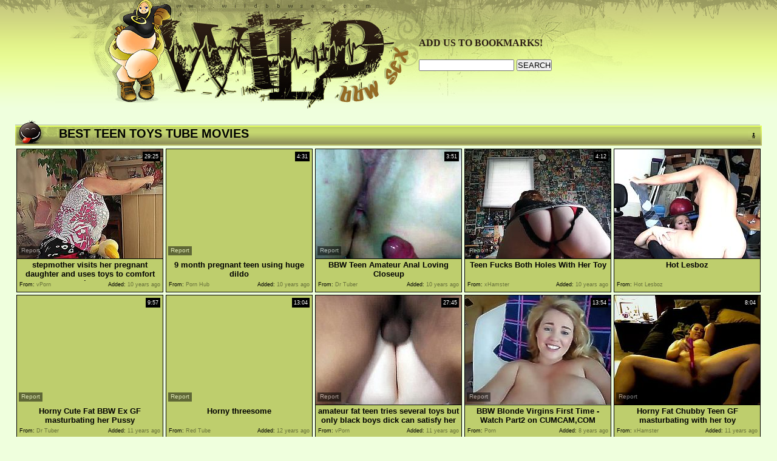

--- FILE ---
content_type: text/html; charset=utf-8
request_url: http://www.wildbbwsex.com/best/Teen_Toys.html
body_size: 8560
content:
<!DOCTYPE HTML PUBLIC "-//W3C//DTD HTML 4.01 Transitional//EN" "http://www.w3.org/TR/html4/loose.dtd">
<html>
<head>
<title>WILD BBW SEX - BEST FREE BBW TUBE MOVIES.</title>


<link href="/img_wbs/wbs_main.css" rel="stylesheet" type="text/css">
<meta http-equiv="Content-Type" content="text/html; charset=utf-8">
<meta name="description" content="WILD BBW SEX - the best big collection of BBW and FAT porn movies. For your convenience our tubes sorted by rating, date of added and duration.">


<base target="_blank">
<script>
  var needReportButton = true;
  self!=top&&(top.location=self.location);
</script>
<script type="text/javascript">
  var q2ts = '2066622,2088249,2067046,2027952,1094484,35957,1431920,2838194,1275948,1910193,1217535,3107192,641084,2895002,1749191,1908828,2059792,1541168,2694825,1777665,2706932,1550089,2167240,2120348,2550096,1510486,1508424,2849055,1718003,1544652,3835439,3338333,3579657,2955984,2696124,4018720,3507242,2283349,1553637,4282042,3840740';
</script>
<script type="text/javascript" src="/static/qr2.js?v1.002"></script>
</head>

<body topmargin="0" bottommargin="0" leftmargin="0" rightmargin="0" bgcolor="#efffdd" class="hfill">
<div class="hfill2" align="center">
<table width="1100" border="0" cellspacing="0" cellpadding="0">
  <tr>
    <td width="600"><a href="/Category.html" target="_self"><img src="/img_wbs/wbs_h01.jpg" alt="WILD BBW SEX" width="245" height="179" border="0"><img src="/img_wbs/wbs_h02.jpg" alt="WILD BBW SEX" width="355" height="179" border="0"></a></td>
<td class="toplnks_top h03"><font color="#2A1C13"><b>ADD US TO BOOKMARKS!</b></font></a><br>&nbsp;<form action="/search" method="get" name="web" target="_self">
                  <input type="text" name="q" size="18" maxlength=80 value="" onfocus="if(this.value == '') { this.value = ''; }" onblur="if(this.value == '') { this.value = ''; }">
                  <input type=submit value="SEARCH">
      </form></td>
  </tr>
</table><br>
<table width="1230" border="0" cellspacing="0" cellpadding="0">
  <tr>
      <td width="100" class="blfill"><table width="1230" border="0" cellspacing="0" cellpadding="0">
      <tr>
        <td width="72"><img src="/img_wbs/wbs_blh04.gif" width="72" height="43" border="0"></td>
        <td width="90%" class="blhd">BEST Teen Toys TUBE MOVIES</td>
        
        
        <td width="10%" align="right"><img src="/img_wbs/wbs_blc02.gif" width="23" height="43" border="0"></td>
      </tr>
    </table></td>
  </tr>
  <tr>
    <td align="center"> <ul class="v">
<li><div class="thumb-wrapper">
<a href="/video/gl3hn.stepmother_visits_her_pregnant_daughter_and_uses_toys_to_comfort_her.html" target="_blank" title="stepmother visits her pregnant daughter and uses toys to comfort her" rel="nofollow" data-stat="0|2066622||1440"><img src="http://img0.xxxcdn.net/0g/l3/hn_granny_lesbian.jpg" alt="" width="240" height="180" class="thumb"></a>
<h3>stepmother visits her pregnant daughter and uses toys to comfort her</h3>
<span class="du"> 29:25</span>
<span class="ad"><b>Added:</b> 10 years ago</span>
<span class="by"><b>From:</b> vPorn</span></div></li><li><div class="thumb-wrapper">
<a href="/video/gqtpc.9_month_pregnant_teen_using_huge_dildo.html" target="_blank" title="9 month pregnant teen using huge dildo" rel="nofollow" data-stat="1|2088249||1440"><img src="http://img3.xxxcdn.net/0g/qt/pc_young_teen.jpg" alt="" width="240" height="180" class="thumb"></a>
<h3>9 month pregnant teen using huge dildo</h3>
<span class="du"> 4:31</span>
<span class="ad"><b>Added:</b> 10 years ago</span>
<span class="by"><b>From:</b> Porn Hub</span></div></li><li><div class="thumb-wrapper">
<a href="/video/gl7wk.BBW_Teen_Amateur_Anal_Loving_Closeup.html" target="_blank" title="BBW Teen Amateur Anal Loving Closeup" rel="nofollow" data-stat="2|2067046||1440"><img src="http://img1.xxxcdn.net/0g/l7/wk_bbw_pov.jpg" alt="" width="240" height="180" class="thumb"></a>
<h3>BBW Teen Amateur Anal Loving Closeup</h3>
<span class="du"> 3:51</span>
<span class="ad"><b>Added:</b> 10 years ago</span>
<span class="by"><b>From:</b> Dr Tuber</span></div></li><li><div class="thumb-wrapper">
<a href="/video/gbef9.Teen_Fucks_Both_Holes_With_Her_Toy.html" target="_blank" title="Teen Fucks Both Holes With Her Toy" rel="nofollow" data-stat="3|2027952||1440"><img src="http://img0.xxxcdn.net/0g/be/f9_teen_toys.jpg" alt="" width="240" height="180" class="thumb"></a>
<h3>Teen Fucks Both Holes With Her Toy</h3>
<span class="du"> 4:12</span>
<span class="ad"><b>Added:</b> 10 years ago</span>
<span class="by"><b>From:</b> xHamster</span></div></li><li>
<a href="/d/out?partner=hotlesboz.com&id=135&g=o&s=1440" target="_blank" title="Hot Lesboz" rel="nofollow"><img src="http://img3.xxxcdn.net/0y/jp/sm_lesbian_fingering.jpg" alt="Hot Lesboz" width="240" height="180" class="thumb"></a>
<h3>Hot Lesboz</h3>
<span class="by"><b>From:</b> Hot Lesboz</span></li>
<li><div class="thumb-wrapper">
<a href="/video/8ufyt.Horny_Cute_Fat_BBW_Ex_GF_masturbating_her_Pussy.html" target="_blank" title="Horny Cute Fat BBW Ex GF masturbating her Pussy" rel="nofollow" data-stat="4|1094484||1440"><img src="http://img1.xxxcdn.net/08/uf/yt_teen_pussy.jpg" alt="" width="240" height="180" class="thumb"></a>
<h3>Horny Cute Fat BBW Ex GF masturbating her Pussy</h3>
<span class="du"> 9:57</span>
<span class="ad"><b>Added:</b> 11 years ago</span>
<span class="by"><b>From:</b> Dr Tuber</span></div></li><li><div class="thumb-wrapper">
<a href="/video/1ydh.Horny_threesome.html" target="_blank" title="Horny threesome" rel="nofollow" data-stat="5|35957||1440"><img src="http://img0.xxxcdn.net/00/1y/dh_fat_anal.jpg" alt="" width="240" height="180" class="thumb"></a>
<h3>Horny threesome</h3>
<span class="du"> 13:04</span>
<span class="ad"><b>Added:</b> 12 years ago</span>
<span class="by"><b>From:</b> Red Tube</span></div></li><li><div class="thumb-wrapper">
<a href="/video/bjk1b.amateur_fat_teen_tries_several_toys_but_only_black_boys_dick_can_satisfy_her.html" target="_blank" title="amateur fat teen tries several toys but only black boys dick can satisfy her" rel="nofollow" data-stat="6|1431920||1440"><img src="http://img2.xxxcdn.net/0b/jk/1b_masturbation_orgasm.jpg" alt="amateur fat teen tries several toys but only black boys dick can satisfy her." width="240" height="180" class="thumb"></a>
<h3>amateur fat teen tries several toys but only black boys dick can satisfy her</h3>
<span class="du"> 27:45</span>
<span class="ad"><b>Added:</b> 11 years ago</span>
<span class="by"><b>From:</b> vPorn</span></div></li><li><div class="thumb-wrapper">
<a href="/video/mpeul.BBW_Blonde_Virgins_First_Time__Watch_Part2_on_CUMCAMCOM.html" target="_blank" title="BBW Blonde Virgins First Time - Watch Part2 on CUMCAM,COM" rel="nofollow" data-stat="7|2838194||1440"><img src="http://img2.xxxcdn.net/0m/pe/ul_teen_masturbation.jpg" alt="" width="240" height="180" class="thumb"></a>
<h3>BBW Blonde Virgins First Time - Watch Part2 on CUMCAM,COM</h3>
<span class="du"> 13:54</span>
<span class="ad"><b>Added:</b> 8 years ago</span>
<span class="by"><b>From:</b> Porn</span></div></li><li><div class="thumb-wrapper">
<a href="/video/a8qoc.Horny_Fat_Chubby_Teen_GF_masturbating_with_her_toy.html" target="_blank" title="Horny Fat Chubby Teen GF masturbating with her toy" rel="nofollow" data-stat="8|1275948||1440"><img src="http://img0.xxxcdn.net/0a/8q/oc_horny_chubby.jpg" alt="" width="240" height="180" class="thumb"></a>
<h3>Horny Fat Chubby Teen GF masturbating with her toy</h3>
<span class="du"> 8:04</span>
<span class="ad"><b>Added:</b> 11 years ago</span>
<span class="by"><b>From:</b> xHamster</span></div></li>
<li><div class="thumb-wrapper">
<a href="/video/fdlnm.CyberSlut_Amazing_Huge_Boobs_Live_Sex_Cam.html" target="_blank" title="CyberSlut Amazing Huge Boobs Live Sex Cam" rel="nofollow" data-stat="9|1910193||1440"><img src="http://img4.xxxcdn.net/0f/dl/nm_huge_boobs.jpg" alt="" width="240" height="180" class="thumb"></a>
<h3>CyberSlut Amazing Huge Boobs Live Sex Cam</h3>
<span class="du"> 9:46</span>
<span class="ad"><b>Added:</b> 10 years ago</span>
<span class="by"><b>From:</b> Dr Tuber</span></div></li><li><div class="thumb-wrapper">
<a href="/video/9sowt.Horny_Chubby_Friend_masturbating_her_pussy_with_her_toys.html" target="_blank" title="Horny Chubby Friend masturbating her pussy with her toys" rel="nofollow" data-stat="10|1217535||1440"><img src="http://img2.xxxcdn.net/09/so/wt_amateur_teen.jpg" alt="" width="240" height="180" class="thumb"></a>
<h3>Horny Chubby Friend masturbating her pussy with her toys</h3>
<span class="du"> 9:22</span>
<span class="ad"><b>Added:</b> 11 years ago</span>
<span class="by"><b>From:</b> xHamster</span></div></li><li><div class="thumb-wrapper">
<a href="/video/out06.Asian_Teen_BBW_Toys.html" target="_blank" title="Asian Teen BBW Toys" rel="nofollow" data-stat="11|3107192||1440"><img src="http://img4.xxxcdn.net/0o/ut/06_asian_amateur.jpg" alt="" width="240" height="180" class="thumb"></a>
<h3>Asian Teen BBW Toys</h3>
<span class="du"> 1:31</span>
<span class="ad"><b>Added:</b> 7 years ago</span>
<span class="by"><b>From:</b> xHamster</span></div></li><li><div class="thumb-wrapper">
<a href="/video/5aaff.Lewd_BBW_teen_with_big_boobies_plays_with_vibrator.html" target="_blank" title="Lewd BBW teen with big boobies plays with vibrator" rel="nofollow" data-stat="12|641084||1440"><img src="http://img0.xxxcdn.net/05/aa/ff_solo_vibrator.jpg" alt="Mind blowing thick young babe with black hair lies in bed displaying her massive tits. Cutie opens her thick legs wide ad fucks her shaved pussy with big vibrator." width="240" height="180" class="thumb"></a>
<h3>Lewd BBW teen with big boobies plays with vibrator</h3>
<span class="du"> 7:30</span>
<span class="ad"><b>Added:</b> 11 years ago</span>
<span class="by"><b>From:</b> Any Sex</span></div></li><li><div class="thumb-wrapper">
<a href="/video/n6vsg.Fat_BBW_Teen_Using_Her_Favorite_Toys.html" target="_blank" title="Fat BBW Teen Using Her Favorite Toys" rel="nofollow" data-stat="13|2895002||1440"><img src="http://img4.xxxcdn.net/0n/6v/sg_amateur_solo.jpg" alt="" width="240" height="180" class="thumb"></a>
<h3>Fat BBW Teen Using Her Favorite Toys</h3>
<span class="du"> 6:33</span>
<span class="ad"><b>Added:</b> 8 years ago</span>
<span class="by"><b>From:</b> Dr Tuber</span></div></li>
<li><div class="thumb-wrapper">
<a href="/video/e1cm4.College_teen_teaching_sex.html" target="_blank" title="College teen teaching sex" rel="nofollow" data-stat="14|1749191||1440"><img src="http://img3.xxxcdn.net/0e/1c/m4_bbw_teen.jpg" alt="" width="240" height="180" class="thumb"></a>
<h3>College teen teaching sex</h3>
<span class="du"> 27:25</span>
<span class="ad"><b>Added:</b> 10 years ago</span>
<span class="by"><b>From:</b> Dr Tuber</span></div></li><li><div class="thumb-wrapper">
<a href="/video/fd4q8.Slim_cute_brunette_girlie_spreads_legs_and_gets_fingered_by_old_fatso.html" target="_blank" title="Slim cute brunette girlie spreads legs and gets fingered by old fatso" rel="nofollow" data-stat="15|1908828||1440"><img src="http://img1.xxxcdn.net/0f/d4/q8_cute_teen.jpg" alt="" width="240" height="180" class="thumb"></a>
<h3>Slim cute brunette girlie spreads legs and gets fingered by old fatso</h3>
<span class="du"> 7:30</span>
<span class="ad"><b>Added:</b> 10 years ago</span>
<span class="by"><b>From:</b> Any Sex</span></div></li><li><div class="thumb-wrapper">
<a href="/video/gj8xz.Sexy_Redhead_Loves_Masturbating_Her_Wet_Cunt.html" target="_blank" title="Sexy Redhead Loves Masturbating Her Wet Cunt" rel="nofollow" data-stat="16|2059792||1440"><img src="http://img1.xxxcdn.net/0g/j8/xz_amateur_blonde.jpg" alt="" width="240" height="180" class="thumb"></a>
<h3>Sexy Redhead Loves Masturbating Her Wet Cunt</h3>
<span class="du"> 7:08</span>
<span class="ad"><b>Added:</b> 10 years ago</span>
<span class="by"><b>From:</b> Free Porn VS</span></div></li><li><div class="thumb-wrapper">
<a href="/video/cfa06.OldNanny_Hot_teen_suprise_granny_with_toy_in_bed.html" target="_blank" title="OldNanny Hot teen suprise granny with toy in bed" rel="nofollow" data-stat="17|1541168||1440"><img src="http://img3.xxxcdn.net/0c/fa/06_teen_toys.jpg" alt="" width="240" height="180" class="thumb"></a>
<h3>OldNanny Hot teen suprise granny with toy in bed</h3>
<span class="du"> 7:50</span>
<span class="ad"><b>Added:</b> 10 years ago</span>
<span class="by"><b>From:</b> Free Porn VS</span></div></li><li><div class="thumb-wrapper">
<a href="/video/lk69y.Young_lesbian_fucks_old_nanny_with_strapon_in_different_positions.html" target="_blank" title="Young lesbian fucks old nanny with strapon in different positions" rel="nofollow" data-stat="18|2694825||1440"><img src="http://img0.xxxcdn.net/0l/k6/9y_brunette_lesbian.jpg" alt="" width="240" height="180" class="thumb"></a>
<h3>Young lesbian fucks old nanny with strapon in different positions</h3>
<span class="du"> 7:00</span>
<span class="ad"><b>Added:</b> 9 years ago</span>
<span class="by"><b>From:</b> Any Sex</span></div></li>
<li><div class="thumb-wrapper">
<a href="/video/e98n9.Old_Mature_masturbates_with_toy_and_then_with_a_young_Girl.html" target="_blank" title="Old Mature masturbates with toy and then with a young Girl" rel="nofollow" data-stat="19|1777665||1440"><img src="http://img3.xxxcdn.net/0e/98/n9_mature_lesbian.jpg" alt="" width="240" height="180" class="thumb"></a>
<h3>Old Mature masturbates with toy and then with a young Girl</h3>
<span class="du"> 7:49</span>
<span class="ad"><b>Added:</b> 10 years ago</span>
<span class="by"><b>From:</b> vPorn</span></div></li><li><div class="thumb-wrapper">
<a href="/video/ln51e.Skinny_and_bbw_girlfriends_go_wild_on_the_bed_with_new_sex_toys.html" target="_blank" title="Skinny and bbw girlfriends go wild on the bed with new sex toys" rel="nofollow" data-stat="20|2706932||1440"><img src="http://img4.xxxcdn.net/0l/n5/1e_wild_mature.jpg" alt="" width="240" height="180" class="thumb"></a>
<h3>Skinny and bbw girlfriends go wild on the bed with new sex toys</h3>
<span class="du"> 7:00</span>
<span class="ad"><b>Added:</b> 9 years ago</span>
<span class="by"><b>From:</b> Any Sex</span></div></li><li><div class="thumb-wrapper">
<a href="/video/chux7.OldNanny_Hot_pretty_mature_masturbating_with_teen.html" target="_blank" title="OldNanny Hot pretty mature masturbating with teen" rel="nofollow" data-stat="21|1550089||1440"><img src="http://img4.xxxcdn.net/0c/hu/x7_granny_masturbation.jpg" alt="" width="240" height="180" class="thumb"></a>
<h3>OldNanny Hot pretty mature masturbating with teen</h3>
<span class="du"> 7:50</span>
<span class="ad"><b>Added:</b> 10 years ago</span>
<span class="by"><b>From:</b> Free Porn VS</span></div></li><li><div class="thumb-wrapper">
<a href="/video/hd1w9.Seductive_slender_brunette_and_blonde_babes_let_chubby_MILF_tease_them_with_toy.html" target="_blank" title="Seductive slender brunette and blonde babes let chubby MILF tease them with toy" rel="nofollow" data-stat="22|2167240||1440"><img src="http://img2.xxxcdn.net/0h/d1/w9_chubby_lesbian.jpg" alt="" width="240" height="180" class="thumb"></a>
<h3>Seductive slender brunette and blonde babes let chubby MILF tease them with toy</h3>
<span class="du"> 6:40</span>
<span class="ad"><b>Added:</b> 10 years ago</span>
<span class="by"><b>From:</b> Any Sex</span></div></li><li><div class="thumb-wrapper">
<a href="/video/gzhlu.OldNanny_Sexy_girl_masturbate_hairy_granny_pussy.html" target="_blank" title="OldNanny Sexy girl masturbate hairy granny pussy" rel="nofollow" data-stat="23|2120348||1440"><img src="http://img4.xxxcdn.net/0g/zh/lu_mature_lesbian.jpg" alt="" width="240" height="180" class="thumb"></a>
<h3>OldNanny Sexy girl masturbate hairy granny pussy</h3>
<span class="du"> 7:50</span>
<span class="ad"><b>Added:</b> 10 years ago</span>
<span class="by"><b>From:</b> Free Porn VS</span></div></li>
<li><div class="thumb-wrapper">
<a href="/video/kft0z.Fuck_me_harder.html" target="_blank" title="Fuck me harder?" rel="nofollow" data-stat="24|2550096||1440"><img src="http://img4.xxxcdn.net/0k/ft/0z_bbw_teen.jpg" alt="" width="240" height="180" class="thumb"></a>
<h3>Fuck me harder?</h3>
<span class="du"> 1:51</span>
<span class="ad"><b>Added:</b> 9 years ago</span>
<span class="by"><b>From:</b> Porn Hub</span></div></li><li><div class="thumb-wrapper">
<a href="/video/c6cg2.OldNanny_Hot_teen_suprise_granny_with_toy_in_bed.html" target="_blank" title="OldNanny Hot teen suprise granny with toy in bed" rel="nofollow" data-stat="25|1510486||1440"><img src="http://img3.xxxcdn.net/0c/6c/g2_fat_mature.jpg" alt="" width="240" height="180" class="thumb"></a>
<h3>OldNanny Hot teen suprise granny with toy in bed</h3>
<span class="du"> 8:00</span>
<span class="ad"><b>Added:</b> 11 years ago</span>
<span class="by"><b>From:</b> XVideos</span></div></li><li><div class="thumb-wrapper">
<a href="/video/c5qqw.OldNanny_Chubby_old_mature_and_big_boobs_teen_with_sextoy.html" target="_blank" title="OldNanny Chubby old mature and big boobs teen with sextoy" rel="nofollow" data-stat="26|1508424||1440"><img src="http://img1.xxxcdn.net/0c/5q/qw_big_pussy.jpg" alt="" width="240" height="180" class="thumb"></a>
<h3>OldNanny Chubby old mature and big boobs teen with sextoy</h3>
<span class="du"> 8:00</span>
<span class="ad"><b>Added:</b> 11 years ago</span>
<span class="by"><b>From:</b> XVideos</span></div></li><li><div class="thumb-wrapper">
<a href="/video/msk1g.Cute_blonde_teen_masturbates_her_thick_pussy.html" target="_blank" title="Cute blonde teen masturbates her thick pussy" rel="nofollow" data-stat="27|2849055||1440"><img src="http://img2.xxxcdn.net/0m/sk/1g_teen_masturbation.jpg" alt="" width="240" height="180" class="thumb"></a>
<h3>Cute blonde teen masturbates her thick pussy</h3>
<span class="du"> 5:08</span>
<span class="ad"><b>Added:</b> 8 years ago</span>
<span class="by"><b>From:</b> Porn</span></div></li><li><div class="thumb-wrapper">
<a href="/video/drb8g.Skilled_lesbian_knows_how_to_make_pretty_teen_cum_several_times.html" target="_blank" title="Skilled lesbian knows how to make pretty teen cum several times" rel="nofollow" data-stat="28|1718003||1440"><img src="http://img0.xxxcdn.net/0d/rb/8g_chubby_slut.jpg" alt="" width="240" height="180" class="thumb"></a>
<h3>Skilled lesbian knows how to make pretty teen cum several times</h3>
<span class="du"> 7:20</span>
<span class="ad"><b>Added:</b> 10 years ago</span>
<span class="by"><b>From:</b> Any Sex</span></div></li>
<li><div class="thumb-wrapper">
<a href="/video/cg9xd.OldNanny_Chubby_old_mature_and_big_boobs_teen_with_sextoy.html" target="_blank" title="OldNanny Chubby old mature and big boobs teen with sextoy" rel="nofollow" data-stat="29|1544652||1440"><img src="http://img3.xxxcdn.net/0c/g9/xd_lesbian_teen.jpg" alt="" width="240" height="180" class="thumb"></a>
<h3>OldNanny Chubby old mature and big boobs teen with sextoy</h3>
<span class="du"> 7:50</span>
<span class="ad"><b>Added:</b> 10 years ago</span>
<span class="by"><b>From:</b> Free Porn VS</span></div></li><li><div class="thumb-wrapper">
<a href="/video/uvegi.BBW_teen_riding_big_white_toy_with_wet_pussy.html" target="_blank" title="BBW teen riding big white toy with wet pussy" rel="nofollow" data-stat="30|3835439||1440"><img src="http://img4.xxxcdn.net/0u/ve/gi_big_pussy.jpg" alt="" width="240" height="180" class="thumb"></a>
<h3>BBW teen riding big white toy with wet pussy</h3>
<span class="du"> 0:39</span>
<span class="ad"><b>Added:</b> 7 years ago</span>
<span class="by"><b>From:</b> xHamster</span></div></li><li><div class="thumb-wrapper">
<a href="/video/qq7gw.boozeandboobs.html" target="_blank" title="boozeandboobs" rel="nofollow" data-stat="31|3338333||1440"><img src="http://img2.xxxcdn.net/0q/q7/gw_fat_teen.jpg" alt="" width="240" height="180" class="thumb"></a>
<h3>boozeandboobs</h3>
<span class="du"> 7:37</span>
<span class="ad"><b>Added:</b> 7 years ago</span>
<span class="by"><b>From:</b> vPorn</span></div></li><li><div class="thumb-wrapper">
<a href="/video/ss569.Teen_play_With_toy.html" target="_blank" title="Teen play With toy" rel="nofollow" data-stat="32|3579657||1440"><img src="http://img1.xxxcdn.net/0s/s5/69_teen_dildo.jpg" alt="" width="240" height="180" class="thumb"></a>
<h3>Teen play With toy</h3>
<span class="du"> 0:08</span>
<span class="ad"><b>Added:</b> 7 years ago</span>
<span class="by"><b>From:</b> xHamster</span></div></li><li><div class="thumb-wrapper">
<a href="/video/nolcp.Hot_mature_moms_and_grannies_fuck_toy_boys.html" target="_blank" title="Hot mature moms and grannies fuck toy boys" rel="nofollow" data-stat="33|2955984||1440"><img src="http://img0.xxxcdn.net/0n/ol/cp_teen_pussy.jpg" alt="" width="240" height="180" class="thumb"></a>
<h3>Hot mature moms and grannies fuck toy boys</h3>
<span class="du"> 25:15</span>
<span class="ad"><b>Added:</b> 8 years ago</span>
<span class="by"><b>From:</b> vPorn</span></div></li>
<li><div class="thumb-wrapper">
<a href="/video/lkif1.Lesbian_teen_takes_toy_on_old_grannys_cunt.html" target="_blank" title="Lesbian teen takes toy on old granny's cunt" rel="nofollow" data-stat="34|2696124||1440"><img src="http://img0.xxxcdn.net/0l/ki/f1_amateur_bbw.jpg" alt="" width="240" height="180" class="thumb"></a>
<h3>Lesbian teen takes toy on old granny's cunt</h3>
<span class="du"> 8:06</span>
<span class="ad"><b>Added:</b> 9 years ago</span>
<span class="by"><b>From:</b> vPorn</span></div></li><li><div class="thumb-wrapper">
<a href="/video/w7i1u.Horny_young_teen_ready_to_get_naughty_and_have_fun.html" target="_blank" title="Horny young teen ready to get naughty and have fun" rel="nofollow" data-stat="35|4018720||1440"><img src="http://img3.xxxcdn.net/0w/7i/1u_amateur_brunette.jpg" alt="" width="240" height="180" class="thumb"></a>
<h3>Horny young teen ready to get naughty and have fun</h3>
<span class="du"> 13:00</span>
<span class="ad"><b>Added:</b> 6 years ago</span>
<span class="by"><b>From:</b> Dr Tuber</span></div></li><li><div class="thumb-wrapper">
<a href="/video/s5wu6.Chubby_teen_girl_in_adult_store_gloryhole.html" target="_blank" title="Chubby teen girl in adult store gloryhole" rel="nofollow" data-stat="36|3507242||1440"><img src="http://img1.xxxcdn.net/0s/5w/u6_black_on_blonde.jpg" alt="" width="240" height="180" class="thumb"></a>
<h3>Chubby teen girl in adult store gloryhole</h3>
<span class="du"> 12:48</span>
<span class="ad"><b>Added:</b> 7 years ago</span>
<span class="by"><b>From:</b> Porn Hub</span></div></li><li><div class="thumb-wrapper">
<a href="/video/i8lho.Mature_Granny_Licks_Young_Pussy.html" target="_blank" title="Mature Granny Licks Young Pussy" rel="nofollow" data-stat="37|2283349||1440"><img src="http://img3.xxxcdn.net/0i/8l/ho_teen_pussy.jpg" alt="" width="240" height="180" class="thumb"></a>
<h3>Mature Granny Licks Young Pussy</h3>
<span class="du"> 6:33</span>
<span class="ad"><b>Added:</b> 10 years ago</span>
<span class="by"><b>From:</b> Dr Tuber</span></div></li><li><div class="thumb-wrapper">
<a href="/video/civ7j.Choking_On_My_Dildo.html" target="_blank" title="Choking On My Dildo" rel="nofollow" data-stat="38|1553637||1440"><img src="http://img2.xxxcdn.net/0c/iv/7j_teen_toys.jpg" alt="" width="240" height="180" class="thumb"></a>
<h3>Choking On My Dildo</h3>
<span class="du"> 0:19</span>
<span class="ad"><b>Added:</b> 10 years ago</span>
<span class="by"><b>From:</b> Porn Hub</span></div></li>
</ul>
</td>
  </tr>
  <tr>
    <td class="blbfill"></td>
  </tr>
</table>
<br>
<table width="981" border="0" cellspacing="0" cellpadding="0">
  <tr>
      <td width="100" class="blfill"></td>
  </tr>
  <tr>
    <td align="center"><div class="ar"><a href="/Category.html" target="_self">CATEGORIES</a>&nbsp;&nbsp;&nbsp;&nbsp;&nbsp;&nbsp; <font face="Verdana, Arial, Helvetica, sans-serif">Sort by: </font><b>BEST</b> <a href="/fresh/Teen_Toys.html" target="_self">NEW</a> <a href="/long/Teen_Toys.html" target="_self">LONGEST</a>&nbsp;&nbsp;&nbsp;&nbsp;&nbsp;<font face="Verdana, Arial, Helvetica, sans-serif">Pages: </font><b>1</b></td>
    
    
</div>
</td>
  </tr>
  <tr>
    <td class="blbfill"></td>
  </tr>
</table>
<br>
<table width="1200" border="0" cellspacing="0" cellpadding="0">
  <tr>
      <td width="100" class="blfill"><table width="1200" border="0" cellspacing="0" cellpadding="0">
      <tr>
        <td width="72"><img src="/img_wbs/wbs_blh04.gif" width="72" height="43" border="0"></td>
        <td width="90%" class="blhd"> BEST FREE  PORN SITES!</td>
        <td width="10%" align="right"><img src="/img_wbs/wbs_blc02.gif" width="23" height="43" border="0"></td>
      </tr>
    </table></td>
  </tr>
  <tr>
    <td align="center"><span class="mfill"><table border="0" align="center" cellpadding="0" cellspacing="2">
      <tr align="center">
        <td><a href="/d/out?partner=hotlesboz.com&id=135&g=o&s=1440" class="tops" rel="nofollow" target="_blank"><img src="http://img2.xxxcdn.net/0x/tr/08_teen_babe.jpg" width="180" height="135" border="0"><br>Hot Lesboz</a></td>
        <td><a href="/d/out?partner=porndrivers.com&id=10&g=o&s=1440" class="tops" rel="nofollow" target="_blank"><img src="http://img0.xxxcdn.net/0r/61/q5_chastity_lynn.jpg" width="180" height="135" border="0"><br>Porn Drivers</a></td>
        <td><a href="/d/out?partner=puretubeporn.com&id=26&g=o&s=1440" class="tops" rel="nofollow" target="_blank"><img src="http://img2.xxxcdn.net/0y/3n/g6_japanese_amateur.jpg" width="180" height="135" border="0"><br>Pure Tube Porn</a></td>
        <td><a href="/d/out?partner=qwertyporno.com&id=11&g=o&s=1440" class="tops" rel="nofollow" target="_blank"><img src="http://img0.xxxcdn.net/01/di/np_lesbian_anal_sex.jpg" width="180" height="135" border="0"><br>Qwerty Porno</a></td>
        <td><a href="/d/out?partner=nowhitesex.com&id=76&g=o&s=1440" class="tops" rel="nofollow" target="_blank"><img src="http://img2.xxxcdn.net/08/se/jn_asian_fingering.jpg" width="180" height="135" border="0"><br>No White Sex</a></td>
        <td><a href="/d/out?partner=ardentcunt.com&id=3&g=o&s=1440" class="tops" rel="nofollow" target="_blank"><img src="http://img2.xxxcdn.net/0y/8n/km_hot_babe.jpg" width="180" height="135" border="0"><br>Ardent Cunt</a></td>
      </tr>
      <tr align="center">
        <td><a href="/d/out?partner=lasttubes.com&id=7&g=o&s=1440" class="tops" rel="nofollow" target="_blank"><img src="http://img3.xxxcdn.net/0s/ov/8c_gangbang_cum.jpg" width="180" height="135" border="0"><br>Last Tubes</a></td>
        <td><a href="/d/out?partner=pornhubhq.com&id=8&g=o&s=1440" class="tops" rel="nofollow" target="_blank"><img src="http://img2.xxxcdn.net/0q/1m/m6_teen_threesome.jpg" width="180" height="135" border="0"><br>Pornhub HQ</a></td>
        <td><a href="/d/out?partner=fuckforces.com&id=9&g=o&s=1440" class="tops" rel="nofollow" target="_blank"><img src="http://img2.xxxcdn.net/0x/yl/e5_japanese_teen.jpg" width="180" height="135" border="0"><br>Fuck Forces</a></td>
        <td><a href="/d/out?partner=dubporn.com&id=5&g=o&s=1440" class="tops" rel="nofollow" target="_blank"><img src="http://img0.xxxcdn.net/0y/gc/6r_japanese_amateur.jpg" width="180" height="135" border="0"><br>Dub Porn</a></td>
        <td><a href="/d/out?partner=bang-porn.com&id=4&g=o&s=1440" class="tops" rel="nofollow" target="_blank"><img src="http://img4.xxxcdn.net/0y/89/eo_dirty_teen.jpg" width="180" height="135" border="0"><br>Bang Porn</a></td>
        <td><a href="/d/out?partner=tubejumble.com&id=12&g=o&s=1440" class="tops" rel="nofollow" target="_blank"><img src="http://img4.xxxcdn.net/0x/jh/zk_teen_anal.jpg" width="180" height="135" border="0"><br>Tube Jumble</a></td>
      </tr>
</table> </span></td>
  </tr>
  <tr>
    <td class="blbfill"></td>
  </tr>
</table>
<br>
<br>
<table width="1230" border="0" cellspacing="0" cellpadding="0">
  <tr>
      <td width="100" class="blfill"><table width="1230" border="0" cellspacing="0" cellpadding="0">
      <tr>
        <td width="72"><img src="/img_wbs/wbs_blh04.gif" width="72" height="43" border="0"></td>
        <td width="90%" class="blhd">BEST Teen Toys TUBE MOVIES</td>
        
        
        <td width="10%" align="right"><img src="/img_wbs/wbs_blc02.gif" width="23" height="43" border="0"></td>
      </tr>
    </table></td>
  </tr>
  <tr>
    <td align="center"> <ul class="v">
<li><div class="thumb-wrapper">
<a href="/video/yfn1n.Maturenl__Old_and_Young_Lesbians_BBW_Abby_Tits_and_hot.html" target="_blank" title="[Mature.nl] - Old and Young Lesbians BBW Abby Tits and hot" rel="nofollow" data-stat="39|4282042||1440"><img src="http://img1.xxxcdn.net/0y/fn/1n_teen_toys.jpg" alt="" width="240" height="180" class="thumb"></a>
<h3>[Mature.nl] - Old and Young Lesbians BBW Abby Tits and hot</h3>
<span class="du"> 10:37</span>
<span class="ad"><b>Added:</b> 9 months ago</span>
<span class="by"><b>From:</b> Dr Tuber</span></div></li><li><div class="thumb-wrapper">
<a href="/video/uwx71.Christmas_toy_Christmas_morning.html" target="_blank" title="Christmas toy Christmas morning" rel="nofollow" data-stat="40|3840740||1440"><img src="http://img3.xxxcdn.net/0u/wx/71_american_teen.jpg" alt="" width="240" height="180" class="thumb"></a>
<h3>Christmas toy Christmas morning</h3>
<span class="du"> 1:00</span>
<span class="ad"><b>Added:</b> 7 years ago</span>
<span class="by"><b>From:</b> xHamster</span></div></li>
</ul>
</td>
  </tr>
  <tr>
    <td class="blbfill"></td>
  </tr>
</table>
<br>
<table width="981" border="0" cellspacing="0" cellpadding="0">
  <tr>
      <td width="100" class="blfill"></td>
  </tr>
  <tr>
    <td align="center"><div class="ar"><a href="/Category.html" target="_self">CATEGORIES</a>&nbsp;&nbsp;&nbsp;&nbsp;&nbsp;&nbsp; <font face="Verdana, Arial, Helvetica, sans-serif">Sort by: </font><b>BEST</b> <a href="/fresh/Teen_Toys.html" target="_self">NEW</a> <a href="/long/Teen_Toys.html" target="_self">LONGEST</a>&nbsp;&nbsp;&nbsp;&nbsp;&nbsp;<font face="Verdana, Arial, Helvetica, sans-serif">Pages: </font><b>1</b></td>
    
    
</div>
</td>
  </tr>
  <tr>
    <td class="blbfill"></td>
  </tr>
</table>
<br>
<table width="1200" border="0" cellspacing="0" cellpadding="0">
  <tr>
      <td width="100" class="blfill"><table width="1200" border="0" cellspacing="0" cellpadding="0">
      <tr>
        <td width="72"><img src="/img_wbs/wbs_blh04.gif" width="72" height="43" border="0"></td>
        <td width="90%" class="blhd"> BEST FREE  PORN SITES!</td>
        <td width="10%" align="right"><img src="/img_wbs/wbs_blc02.gif" width="23" height="43" border="0"></td>
      </tr>
    </table></td>
  </tr>
  <tr>
    <td align="center"><span class="mfill"><table border="0" align="center" cellpadding="0" cellspacing="2">
      <tr align="center">
        <td><a href="/d/out?partner=uncensoredstore.com&id=13&g=o&s=1440" class="tops" rel="nofollow" target="_blank"><img src="http://img3.xxxcdn.net/06/mm/to_teen_blowjob.jpg" width="180" height="135" border="0"><br>Uncensored Store</a></td>
        <td><a href="/d/out?partner=unseenporn.com&id=14&g=o&s=1440" class="tops" rel="nofollow" target="_blank"><img src="http://img3.xxxcdn.net/0y/6l/g1_seduced_teen.jpg" width="180" height="135" border="0"><br>Unseen Porn</a></td>
        <td><a href="/d/out?partner=wildporntubes.com&id=15&g=o&s=1440" class="tops" rel="nofollow" target="_blank"><img src="http://img1.xxxcdn.net/0y/rd/r5_gorgeous_blonde.jpg" width="180" height="135" border="0"><br>Wild Porn Tubes</a></td>
        <td><a href="/d/out?partner=wildsextubes.com&id=16&g=o&s=1440" class="tops" rel="nofollow" target="_blank"><img src="http://img0.xxxcdn.net/0y/35/9t_hardcore_teen.jpg" width="180" height="135" border="0"><br>Wild Sex Tubes</a></td>
        <td><a href="/d/out?partner=youpornhq.com&id=17&g=o&s=1440" class="tops" rel="nofollow" target="_blank"><img src="http://img1.xxxcdn.net/0r/bu/du_leyla_black.jpg" width="180" height="135" border="0"><br>Youporn HQ</a></td>
        <td><a href="/d/out?partner=abashtube.com&id=18&g=o&s=1440" class="tops" rel="nofollow" target="_blank"><img src="http://img3.xxxcdn.net/0x/xz/vl_smoking_teen.jpg" width="180" height="135" border="0"><br>Abash Tube</a></td>
      </tr>
      <tr align="center">
        <td><a href="/d/out?partner=adnlt.com&id=19&g=o&s=1440" class="tops" rel="nofollow" target="_blank"><img src="http://img3.xxxcdn.net/00/00/7l_teen_masturbation.jpg" width="180" height="135" border="0"><br>Adult</a></td>
        <td><a href="/d/out?partner=bbwsexgals.com&id=99&g=o&s=1440" class="tops" rel="nofollow" target="_blank"><img src="http://img2.xxxcdn.net/08/uf/yp_teen_pussy.jpg" width="180" height="135" border="0"><br>BBW Sex Gals</a></td>
        <td><a href="/d/out?partner=anytubes.com&id=21&g=o&s=1440" class="tops" rel="nofollow" target="_blank"><img src="http://img1.xxxcdn.net/0y/p9/u3_blonde_solo.jpg" width="180" height="135" border="0"><br>Any Tubes</a></td>
        <td><a href="/d/out?partner=gusttube.com&id=22&g=o&s=1440" class="tops" rel="nofollow" target="_blank"><img src="http://img3.xxxcdn.net/00/00/7l_teen_masturbation.jpg" width="180" height="135" border="0"><br>Gust Tube</a></td>
        <td><a href="/d/out?partner=gynetube.com&id=23&g=o&s=1440" class="tops" rel="nofollow" target="_blank"><img src="http://img0.xxxcdn.net/0x/wn/gb_teen_dildo.jpg" width="180" height="135" border="0"><br>Gyne Tube</a></td>
        <td><a href="/d/out?partner=knocktube.com&id=24&g=o&s=1440" class="tops" rel="nofollow" target="_blank"><img src="http://img2.xxxcdn.net/0y/81/uy_teen_fingering.jpg" width="180" height="135" border="0"><br>Knock Tube</a></td>
      </tr>
</table> </span></td>
  </tr>
  <tr>
    <td class="blbfill"></td>
  </tr>
</table>
<br>
<table width="1204" border="0" cellspacing="0" cellpadding="0">
  <tr>
      <td width="100" class="blfill"><table width="1204" border="0" cellspacing="0" cellpadding="0">
      <tr>
        <td width="72"><img src="/img_wbs/wbs_blh03.gif" width="72" height="43" border="0"></td>
        <td width="90%" class="blhd"> BEST FREE  PORN SITES!</td>
        <td width="10%" align="right"><img src="/img_wbs/wbs_blc02.gif" width="23" height="43" border="0"></td>
      </tr>
    </table></td>
  </tr>
  <tr>
    <td align="center"><span class="mfill"><table border="0" align="center" cellpadding="0" cellspacing="2">
      <tr align="center">
        <td>
           <div class="st">
<ul class="top">
<li>01 <a href="/d/out?partner=hotlesboz.com&id=135&g=o&s=1440" target="_blank" rel="nofollow">Hot Lesboz</a></li>
<li>02 <a href="/d/out?partner=porndrivers.com&id=10&g=o&s=1440" target="_blank" rel="nofollow">Porn Drivers</a></li>
<li>03 <a href="/d/out?partner=puretubeporn.com&id=26&g=o&s=1440" target="_blank" rel="nofollow">Pure Tube Porn</a></li>
<li>04 <a href="/d/out?partner=qwertyporno.com&id=11&g=o&s=1440" target="_blank" rel="nofollow">Qwerty Porno</a></li>
<li>05 <a href="/d/out?partner=nowhitesex.com&id=76&g=o&s=1440" target="_blank" rel="nofollow">No White Sex</a></li>
<li>06 <a href="/d/out?partner=ardentcunt.com&id=3&g=o&s=1440" target="_blank" rel="nofollow">Ardent Cunt</a></li>
<li>07 <a href="/d/out?partner=lasttubes.com&id=7&g=o&s=1440" target="_blank" rel="nofollow">Last Tubes</a></li>
<li>08 <a href="/d/out?partner=pornhubhq.com&id=8&g=o&s=1440" target="_blank" rel="nofollow">Pornhub HQ</a></li>
<li>09 <a href="/d/out?partner=fuckforces.com&id=9&g=o&s=1440" target="_blank" rel="nofollow">Fuck Forces</a></li>
<li>10 <a href="/d/out?partner=dubporn.com&id=5&g=o&s=1440" target="_blank" rel="nofollow">Dub Porn</a></li>
<li>11 <a href="/d/out?partner=bang-porn.com&id=4&g=o&s=1440" target="_blank" rel="nofollow">Bang Porn</a></li>
<li>12 <a href="/d/out?partner=tubejumble.com&id=12&g=o&s=1440" target="_blank" rel="nofollow">Tube Jumble</a></li>
<li>13 <a href="/d/out?partner=uncensoredstore.com&id=13&g=o&s=1440" target="_blank" rel="nofollow">Uncensored Store</a></li>
<li>14 <a href="/d/out?partner=unseenporn.com&id=14&g=o&s=1440" target="_blank" rel="nofollow">Unseen Porn</a></li>
<li>15 <a href="/d/out?partner=wildporntubes.com&id=15&g=o&s=1440" target="_blank" rel="nofollow">Wild Porn Tubes</a></li>
<li>16 <a href="/d/out?partner=wildsextubes.com&id=16&g=o&s=1440" target="_blank" rel="nofollow">Wild Sex Tubes</a></li>
<li>17 <a href="/d/out?partner=youpornhq.com&id=17&g=o&s=1440" target="_blank" rel="nofollow">Youporn HQ</a></li>
<li>18 <a href="/d/out?partner=abashtube.com&id=18&g=o&s=1440" target="_blank" rel="nofollow">Abash Tube</a></li>
<li>19 <a href="/d/out?partner=adnlt.com&id=19&g=o&s=1440" target="_blank" rel="nofollow">Adult</a></li>
<li>20 <a href="/d/out?partner=bbwsexgals.com&id=99&g=o&s=1440" target="_blank" rel="nofollow">BBW Sex Gals</a></li>
</ul>
<ul class="top">
<li>21 <a href="/d/out?partner=anytubes.com&id=21&g=o&s=1440" target="_blank" rel="nofollow">Any Tubes</a></li>
<li>22 <a href="/d/out?partner=gusttube.com&id=22&g=o&s=1440" target="_blank" rel="nofollow">Gust Tube</a></li>
<li>23 <a href="/d/out?partner=gynetube.com&id=23&g=o&s=1440" target="_blank" rel="nofollow">Gyne Tube</a></li>
<li>24 <a href="/d/out?partner=knocktube.com&id=24&g=o&s=1440" target="_blank" rel="nofollow">Knock Tube</a></li>
<li>25 <a href="/d/out?partner=porntuberate.com&id=25&g=o&s=1440" target="_blank" rel="nofollow">Porn Tube Rate</a></li>
<li>26 <a href="/d/out?partner=bbwfiction.com&id=98&g=o&s=1440" target="_blank" rel="nofollow">BBW Fiction</a></li>
<li>27 <a href="/d/out?partner=ratedporntube.com&id=27&g=o&s=1440" target="_blank" rel="nofollow">Rated Porn Tube</a></li>
<li>28 <a href="/d/out?partner=sextuberate.com&id=28&g=o&s=1440" target="_blank" rel="nofollow">Sex Tube Rate</a></li>
<li>29 <a href="/d/out?partner=sextubestore.com&id=29&g=o&s=1440" target="_blank" rel="nofollow">Sex Tube Store</a></li>
<li>30 <a href="/d/out?partner=smutubes.com&id=30&g=o&s=1440" target="_blank" rel="nofollow">Smu Tubes</a></li>
<li>31 <a href="/d/out?partner=tubebabyporn.com&id=31&g=o&s=1440" target="_blank" rel="nofollow">Tube Baby Porn</a></li>
<li>32 <a href="/d/out?partner=ardentblacksex.com&id=32&g=o&s=1440" target="_blank" rel="nofollow">Ardent Black Sex</a></li>
<li>33 <a href="/d/out?partner=bestblackholes.com&id=33&g=o&s=1440" target="_blank" rel="nofollow">Best Black Holes</a></li>
<li>34 <a href="/d/out?partner=blackgaps.com&id=36&g=o&s=1440" target="_blank" rel="nofollow">Black Gaps</a></li>
<li>35 <a href="/d/out?partner=dailyebonyclips.com&id=43&g=o&s=1440" target="_blank" rel="nofollow">Daily Ebony Clips</a></li>
<li>36 <a href="/d/out?partner=allxxxmovies.com&id=1&g=o&s=1440" target="_blank" rel="nofollow">All XXX movies</a></li>
<li>37 <a href="/d/out?partner=ebonism.com&id=46&g=o&s=1440" target="_blank" rel="nofollow">Ebonism</a></li>
<li>38 <a href="/d/out?partner=ebonyday.com&id=47&g=o&s=1440" target="_blank" rel="nofollow">Ebony Day</a></li>
<li>39 <a href="/d/out?partner=ebonyelysium.com&id=48&g=o&s=1440" target="_blank" rel="nofollow">Ebony Elysium</a></li>
<li>40 <a href="/d/out?partner=ebonyfiction.com&id=49&g=o&s=1440" target="_blank" rel="nofollow">Ebony Fiction</a></li>
</ul>
<ul class="top">
<li>41 <a href="/d/out?partner=ebonyhotvids.com&id=50&g=o&s=1440" target="_blank" rel="nofollow">Ebony Hot Vids</a></li>
<li>42 <a href="/d/out?partner=ebonyhussy.com&id=51&g=o&s=1440" target="_blank" rel="nofollow">Ebony Hussy</a></li>
<li>43 <a href="/d/out?partner=ebonyshowtime.com&id=53&g=o&s=1440" target="_blank" rel="nofollow">Ebony Showtime</a></li>
<li>44 <a href="/d/out?partner=ebonysites.eu&id=54&g=o&s=1440" target="_blank" rel="nofollow">Ebony Sites</a></li>
<li>45 <a href="/d/out?partner=hotsexyebony.com&id=67&g=o&s=1440" target="_blank" rel="nofollow">Hot Sexy Ebony</a></li>
<li>46 <a href="/d/out?partner=hottestebonysex.com&id=69&g=o&s=1440" target="_blank" rel="nofollow">Hottest Ebony Sex</a></li>
<li>47 <a href="/d/out?partner=huntingebony.com&id=71&g=o&s=1440" target="_blank" rel="nofollow">Hunting Ebony</a></li>
<li>48 <a href="/d/out?partner=myblacksluts.com&id=73&g=o&s=1440" target="_blank" rel="nofollow">My Black Slut</a></li>
<li>49 <a href="/d/out?partner=darkshows.com&id=45&g=o&s=1440" target="_blank" rel="nofollow">Dark Shows</a></li>
<li>50 <a href="/d/out?partner=flusterfuck.com&id=6&g=o&s=1440" target="_blank" rel="nofollow">Fluster Fuck</a></li>
<li>51 <a href="/d/out?partner=anythumbs.com&id=20&g=o&s=1440" target="_blank" rel="nofollow">Any Thumbs</a></li>
<li>52 <a href="/d/out?partner=bbwshowtime.com&id=100&g=o&s=1440" target="_blank" rel="nofollow">BBW Showtime</a></li>
<li>53 <a href="/d/out?partner=bbwsites.eu&id=101&g=o&s=1440" target="_blank" rel="nofollow">BBW Sites</a></li>
<li>54 <a href="/d/out?partner=cummingtubes.com&id=105&g=o&s=1440" target="_blank" rel="nofollow">Cumming Tubes</a></li>
<li>55 <a href="/d/out?partner=dailylesbianclips.com&id=107&g=o&s=1440" target="_blank" rel="nofollow">Daily Lesbian Clips</a></li>
<li>56 <a href="/d/out?partner=fat32.tv&id=108&g=o&s=1440" target="_blank" rel="nofollow">Fat 32 TV</a></li>
<li>57 <a href="/d/out?partner=fatsites.eu&id=109&g=o&s=1440" target="_blank" rel="nofollow">Fat Sites</a></li>
<li>58 <a href="/d/out?partner=fuckingbigwoman.com&id=117&g=o&s=1440" target="_blank" rel="nofollow">Fucking Big Woman</a></li>
<li>59 <a href="/d/out?partner=fuckinglesbiansluts.com&id=118&g=o&s=1440" target="_blank" rel="nofollow">Fucking Lesbian Sluts</a></li>
<li>60 <a href="/d/out?partner=fuckinglesbianvideos.com&id=119&g=o&s=1440" target="_blank" rel="nofollow">Fucking Lesbian Videos</a></li>
</ul>
<ul class="top">
<li>61 <a href="/d/out?partner=fuckingmaturesluts.com&id=120&g=o&s=1440" target="_blank" rel="nofollow">Fucking Mature Sluts</a></li>
<li>62 <a href="/d/out?partner=fuckingmaturevideos.com&id=121&g=o&s=1440" target="_blank" rel="nofollow">Fucking Mature Videos</a></li>
<li>63 <a href="/d/out?partner=fuckingmaturewoman.com&id=123&g=o&s=1440" target="_blank" rel="nofollow">Fucking Mature Woman</a></li>
<li>64 <a href="/d/out?partner=fuckingnylons.com&id=124&g=o&s=1440" target="_blank" rel="nofollow">Fucking Nylons</a></li>
<li>65 <a href="/d/out?partner=fuckteenz.com&id=126&g=o&s=1440" target="_blank" rel="nofollow">Fuck Teenz</a></li>
<li>66 <a href="/d/out?partner=grannyporn.ws&id=128&g=o&s=1440" target="_blank" rel="nofollow">Granny Porn</a></li>
<li>67 <a href="/d/out?partner=greatlesbiansites.com&id=130&g=o&s=1440" target="_blank" rel="nofollow">Great Lesbian Sites</a></li>
<li>68 <a href="/d/out?partner=hotaged.com&id=134&g=o&s=1440" target="_blank" rel="nofollow">Hot Aged</a></li>
<li>69 <a href="/d/out?partner=tubejoin.com&id=2&g=o&s=1440" target="_blank" rel="nofollow">Tube Join</a></li>
<li>70 <a href="/d/out?partner=hottestmaturesex.com&id=137&g=o&s=1440" target="_blank" rel="nofollow">Hottest Mature Sex</a></li>
<li>71 <a href="/d/out?partner=lesbianism.tv&id=138&g=o&s=1440" target="_blank" rel="nofollow">Lesbianism TV</a></li>
<li>72 <a href="/d/out?partner=lesbianshowtime.com&id=139&g=o&s=1440" target="_blank" rel="nofollow">Lesbian Showtime</a></li>
<li>73 <a href="/d/out?partner=lesbiansites.eu&id=140&g=o&s=1440" target="_blank" rel="nofollow">Lesbian Sites</a></li>
<li>74 <a href="/d/out?partner=lesboenergy.com&id=141&g=o&s=1440" target="_blank" rel="nofollow">Lesbo Energy</a></li>
<li>75 <a href="/d/out?partner=lesbomovies.eu&id=142&g=o&s=1440" target="_blank" rel="nofollow">Lesbo Movies</a></li>
<li>76 <a href="/d/out?partner=lesbosupport.com&id=143&g=o&s=1440" target="_blank" rel="nofollow">Lesbo Support</a></li>
<li>77 <a href="/d/out?partner=lesbos.ws&id=144&g=o&s=1440" target="_blank" rel="nofollow">Lesbos</a></li>
<li>78 <a href="/d/out?partner=lewdkitty.com&id=145&g=o&s=1440" target="_blank" rel="nofollow">Lewd Kitty</a></li>
<li>79 <a href="/d/out?partner=lezziessex.com&id=146&g=o&s=1440" target="_blank" rel="nofollow">Lezzies Sex</a></li>
<li>80 <a href="/d/out?partner=lezziworld.com&id=147&g=o&s=1440" target="_blank" rel="nofollow">Lezzi World</a></li>
</ul>
<ul class="top">
<li>81 <a href="/d/out?partner=maturepornhits.com&id=148&g=o&s=1440" target="_blank" rel="nofollow">Mature Porn Hits</a></li>
<li>82 <a href="/d/out?partner=matureshowtime.com&id=149&g=o&s=1440" target="_blank" rel="nofollow">Mature Showtime</a></li>
<li>83 <a href="/d/out?partner=maturesites.eu&id=150&g=o&s=1440" target="_blank" rel="nofollow">Mature Sites</a></li>
<li>84 <a href="/d/out?partner=pinklesbiansex.com&id=154&g=o&s=1440" target="_blank" rel="nofollow">Pink Lesbian Sex</a></li>
<li>85 <a href="/d/out?partner=pornmegapolis.com&id=155&g=o&s=1440" target="_blank" rel="nofollow">Porn Megapolis</a></li>
<li>86 <a href="/d/out?partner=probbw.com&id=156&g=o&s=1440" target="_blank" rel="nofollow">Pro BBW</a></li>
<li>87 <a href="/d/out?partner=slutmaturewoman.com&id=158&g=o&s=1440" target="_blank" rel="nofollow">Slut Mature Woman</a></li>
<li>88 <a href="/d/out?partner=veryplump.com&id=159&g=o&s=1440" target="_blank" rel="nofollow">Very Plump</a></li>
<li>89 <a href="/d/out?partner=wildmatureporn.com&id=161&g=o&s=1440" target="_blank" rel="nofollow">Wild Mature Porn</a></li>
<li>90 <a href="/d/out?partner=xxxmeter.com&id=162&g=o&s=1440" target="_blank" rel="nofollow">XXX Meter</a></li>
<li>91 <a href="/d/out?partner=girlspornx.com&id=164&g=o&s=1440" target="_blank" rel="nofollow">Girls Porn X</a></li>
<li>92 <a href="/d/out?partner=porn4pussy.com&id=165&g=o&s=1440" target="_blank" rel="nofollow">Porn For Pussy</a></li>
<li>93 <a href="/d/out?partner=xvideosporn.net&id=166&g=o&s=1440" target="_blank" rel="nofollow">X Videos Porn</a></li>
<li>94 <a href="/d/out?partner=freeporn6.net&id=167&g=o&s=1440" target="_blank" rel="nofollow">Free Porn Sex</a></li>
<li>95 <a href="/d/out?partner=findporntube.net&id=168&g=o&s=1440" target="_blank" rel="nofollow">Find Porn Tube</a></li>
<li>96 <a href="/d/out?partner=openporntube.net&id=169&g=o&s=1440" target="_blank" rel="nofollow">Open Porn Tube</a></li>
<li></li>
<li></li>
<li></li>
<li></li>
</ul>
</div>

        </td>
      </tr>
    </table> </span></td>
  </tr>
  <tr>
    <td class="blbfill"></td>
  </tr>
</table>
<br><br>

<div class="wfill">
<table width="981" border="0" cellspacing="0" cellpadding="0" class="wfill2">
  <tr>
    <td width="134"><img src="/img_wbs/wbs_w01.jpg" width="134" height="139" border="0"></td>
    <td width="981" valign="bottom" class="w02 wtxt"><a href="http://q.tgpteam.com/" class="ttraf" rel="external nofollow">Webmasters:  Trade Traffic !</a><br>

Disclaimer: wildbbwsex.com has a zero-tolerance policy against ch*ld pornography.
All galleries and links are provided by 3rd parties. We have no control over the content of these pages. 
We take no responsibility for the content on any website which we link to, please use your own discretion while surfing links. &copy; wildbbwsex.com 2009-2026. <a class="hardl" href="/2257.html">18 USC 2257 Statement.</a> <a class="hardl" href="/abuse.html">Abuse.</a></td>
    <td width="17" align="right" valign="bottom"><img src="/img_wbs/wbs_w03.gif" width="3" height="104"></td>
  </tr>
</table>
</div>
</div>
<!-- AddThis Button BEGIN -->
<div class="addthis_toolbox addthis_floating_style addthis_32x32_style" style="left:10px;top:200px;">
<a class="addthis_button_facebook"></a>
<a class="addthis_button_twitter"></a>
<a class="addthis_button_google_plusone_share"></a>
<a class="addthis_button_favorites"></a>
<a class="addthis_button_expanded"></a>
</div>
<script type="text/javascript">var addthis_config = {"data_track_addressbar":false};</script>
<script type="text/javascript" src="//s7.addthis.com/js/300/addthis_widget.js#pubid=ra-5200ad8678c6e9f8"></script>
<!-- AddThis Button END -->

</body>
</html> 


--- FILE ---
content_type: text/html; charset=utf-8
request_url: http://www.wildbbwsex.com/d/in
body_size: 106
content:
s3OPzcXFV